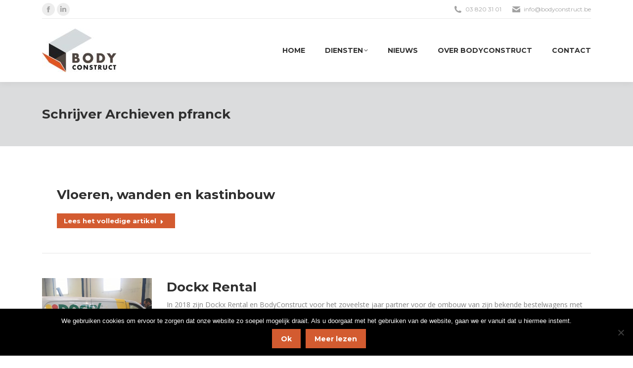

--- FILE ---
content_type: text/html; charset=UTF-8
request_url: https://www.bodyconstruct.be/author/admin/page/5/
body_size: 16603
content:
<!DOCTYPE html>
<!--[if !(IE 6) | !(IE 7) | !(IE 8)  ]><!-->
<html lang="nl-NL" class="no-js">
<!--<![endif]-->
<head>
	<meta charset="UTF-8" />
				<meta name="viewport" content="width=device-width, initial-scale=1, maximum-scale=1, user-scalable=0"/>
			<meta name="theme-color" content="#d35b30"/>	<link rel="profile" href="https://gmpg.org/xfn/11" />
	<meta name='robots' content='index, follow, max-image-preview:large, max-snippet:-1, max-video-preview:-1' />

<!-- Google Tag Manager for WordPress by gtm4wp.com -->
<script data-cfasync="false" data-pagespeed-no-defer>
	var gtm4wp_datalayer_name = "dataLayer";
	var dataLayer = dataLayer || [];
</script>
<!-- End Google Tag Manager for WordPress by gtm4wp.com -->
	<!-- This site is optimized with the Yoast SEO plugin v26.6 - https://yoast.com/wordpress/plugins/seo/ -->
	<title>pfranck, auteur op BodyConstruct - Pagina 5 van 5</title>
	<link rel="canonical" href="https://www.bodyconstruct.be/author/admin/page/5/" />
	<link rel="prev" href="https://www.bodyconstruct.be/author/admin/page/4/" />
	<meta property="og:locale" content="nl_NL" />
	<meta property="og:type" content="profile" />
	<meta property="og:title" content="pfranck, auteur op BodyConstruct - Pagina 5 van 5" />
	<meta property="og:url" content="https://www.bodyconstruct.be/author/admin/" />
	<meta property="og:site_name" content="BodyConstruct" />
	<meta property="og:image" content="https://secure.gravatar.com/avatar/f16b9c48cc0d3b53e5cb48751e4a8458?s=500&d=mm&r=g" />
	<meta name="twitter:card" content="summary_large_image" />
	<script type="application/ld+json" class="yoast-schema-graph">{"@context":"https://schema.org","@graph":[{"@type":"ProfilePage","@id":"https://www.bodyconstruct.be/author/admin/","url":"https://www.bodyconstruct.be/author/admin/page/5/","name":"pfranck, auteur op BodyConstruct - Pagina 5 van 5","isPartOf":{"@id":"https://www.bodyconstruct.be/#website"},"breadcrumb":{"@id":"https://www.bodyconstruct.be/author/admin/page/5/#breadcrumb"},"inLanguage":"nl-NL","potentialAction":[{"@type":"ReadAction","target":["https://www.bodyconstruct.be/author/admin/page/5/"]}]},{"@type":"BreadcrumbList","@id":"https://www.bodyconstruct.be/author/admin/page/5/#breadcrumb","itemListElement":[{"@type":"ListItem","position":1,"name":"Home","item":"https://www.bodyconstruct.be/"},{"@type":"ListItem","position":2,"name":"Archieven voor pfranck"}]},{"@type":"WebSite","@id":"https://www.bodyconstruct.be/#website","url":"https://www.bodyconstruct.be/","name":"BodyConstruct","description":"Carrosseriebouw - voor al uw ombouwingen tot 3.5 ton","inLanguage":"nl-NL"},{"@type":"Person","@id":"https://www.bodyconstruct.be/#/schema/person/4e340c98382cff132d2b4185282e2297","name":"pfranck","image":{"@type":"ImageObject","inLanguage":"nl-NL","@id":"https://www.bodyconstruct.be/#/schema/person/image/","url":"https://secure.gravatar.com/avatar/9a9e767a3dbecf29f061a69dfe200135cbccccad85817ed852ca57bba6d0086b?s=96&d=mm&r=g","contentUrl":"https://secure.gravatar.com/avatar/9a9e767a3dbecf29f061a69dfe200135cbccccad85817ed852ca57bba6d0086b?s=96&d=mm&r=g","caption":"pfranck"},"sameAs":["Peter Franck"],"mainEntityOfPage":{"@id":"https://www.bodyconstruct.be/author/admin/"}}]}</script>
	<!-- / Yoast SEO plugin. -->


<link rel='dns-prefetch' href='//maps.googleapis.com' />
<link rel='dns-prefetch' href='//fonts.googleapis.com' />
<link rel="alternate" type="application/rss+xml" title="BodyConstruct &raquo; feed" href="https://www.bodyconstruct.be/feed/" />
<link rel="alternate" type="application/rss+xml" title="BodyConstruct &raquo; berichten door pfranck feed" href="https://www.bodyconstruct.be/author/admin/feed/" />
<style id='wp-img-auto-sizes-contain-inline-css'>
img:is([sizes=auto i],[sizes^="auto," i]){contain-intrinsic-size:3000px 1500px}
/*# sourceURL=wp-img-auto-sizes-contain-inline-css */
</style>
<style id='wp-emoji-styles-inline-css'>

	img.wp-smiley, img.emoji {
		display: inline !important;
		border: none !important;
		box-shadow: none !important;
		height: 1em !important;
		width: 1em !important;
		margin: 0 0.07em !important;
		vertical-align: -0.1em !important;
		background: none !important;
		padding: 0 !important;
	}
/*# sourceURL=wp-emoji-styles-inline-css */
</style>
<style id='wp-block-library-inline-css'>
:root{--wp-block-synced-color:#7a00df;--wp-block-synced-color--rgb:122,0,223;--wp-bound-block-color:var(--wp-block-synced-color);--wp-editor-canvas-background:#ddd;--wp-admin-theme-color:#007cba;--wp-admin-theme-color--rgb:0,124,186;--wp-admin-theme-color-darker-10:#006ba1;--wp-admin-theme-color-darker-10--rgb:0,107,160.5;--wp-admin-theme-color-darker-20:#005a87;--wp-admin-theme-color-darker-20--rgb:0,90,135;--wp-admin-border-width-focus:2px}@media (min-resolution:192dpi){:root{--wp-admin-border-width-focus:1.5px}}.wp-element-button{cursor:pointer}:root .has-very-light-gray-background-color{background-color:#eee}:root .has-very-dark-gray-background-color{background-color:#313131}:root .has-very-light-gray-color{color:#eee}:root .has-very-dark-gray-color{color:#313131}:root .has-vivid-green-cyan-to-vivid-cyan-blue-gradient-background{background:linear-gradient(135deg,#00d084,#0693e3)}:root .has-purple-crush-gradient-background{background:linear-gradient(135deg,#34e2e4,#4721fb 50%,#ab1dfe)}:root .has-hazy-dawn-gradient-background{background:linear-gradient(135deg,#faaca8,#dad0ec)}:root .has-subdued-olive-gradient-background{background:linear-gradient(135deg,#fafae1,#67a671)}:root .has-atomic-cream-gradient-background{background:linear-gradient(135deg,#fdd79a,#004a59)}:root .has-nightshade-gradient-background{background:linear-gradient(135deg,#330968,#31cdcf)}:root .has-midnight-gradient-background{background:linear-gradient(135deg,#020381,#2874fc)}:root{--wp--preset--font-size--normal:16px;--wp--preset--font-size--huge:42px}.has-regular-font-size{font-size:1em}.has-larger-font-size{font-size:2.625em}.has-normal-font-size{font-size:var(--wp--preset--font-size--normal)}.has-huge-font-size{font-size:var(--wp--preset--font-size--huge)}.has-text-align-center{text-align:center}.has-text-align-left{text-align:left}.has-text-align-right{text-align:right}.has-fit-text{white-space:nowrap!important}#end-resizable-editor-section{display:none}.aligncenter{clear:both}.items-justified-left{justify-content:flex-start}.items-justified-center{justify-content:center}.items-justified-right{justify-content:flex-end}.items-justified-space-between{justify-content:space-between}.screen-reader-text{border:0;clip-path:inset(50%);height:1px;margin:-1px;overflow:hidden;padding:0;position:absolute;width:1px;word-wrap:normal!important}.screen-reader-text:focus{background-color:#ddd;clip-path:none;color:#444;display:block;font-size:1em;height:auto;left:5px;line-height:normal;padding:15px 23px 14px;text-decoration:none;top:5px;width:auto;z-index:100000}html :where(.has-border-color){border-style:solid}html :where([style*=border-top-color]){border-top-style:solid}html :where([style*=border-right-color]){border-right-style:solid}html :where([style*=border-bottom-color]){border-bottom-style:solid}html :where([style*=border-left-color]){border-left-style:solid}html :where([style*=border-width]){border-style:solid}html :where([style*=border-top-width]){border-top-style:solid}html :where([style*=border-right-width]){border-right-style:solid}html :where([style*=border-bottom-width]){border-bottom-style:solid}html :where([style*=border-left-width]){border-left-style:solid}html :where(img[class*=wp-image-]){height:auto;max-width:100%}:where(figure){margin:0 0 1em}html :where(.is-position-sticky){--wp-admin--admin-bar--position-offset:var(--wp-admin--admin-bar--height,0px)}@media screen and (max-width:600px){html :where(.is-position-sticky){--wp-admin--admin-bar--position-offset:0px}}

/*# sourceURL=wp-block-library-inline-css */
</style><style id='global-styles-inline-css'>
:root{--wp--preset--aspect-ratio--square: 1;--wp--preset--aspect-ratio--4-3: 4/3;--wp--preset--aspect-ratio--3-4: 3/4;--wp--preset--aspect-ratio--3-2: 3/2;--wp--preset--aspect-ratio--2-3: 2/3;--wp--preset--aspect-ratio--16-9: 16/9;--wp--preset--aspect-ratio--9-16: 9/16;--wp--preset--color--black: #000000;--wp--preset--color--cyan-bluish-gray: #abb8c3;--wp--preset--color--white: #FFF;--wp--preset--color--pale-pink: #f78da7;--wp--preset--color--vivid-red: #cf2e2e;--wp--preset--color--luminous-vivid-orange: #ff6900;--wp--preset--color--luminous-vivid-amber: #fcb900;--wp--preset--color--light-green-cyan: #7bdcb5;--wp--preset--color--vivid-green-cyan: #00d084;--wp--preset--color--pale-cyan-blue: #8ed1fc;--wp--preset--color--vivid-cyan-blue: #0693e3;--wp--preset--color--vivid-purple: #9b51e0;--wp--preset--color--accent: #d35b30;--wp--preset--color--dark-gray: #111;--wp--preset--color--light-gray: #767676;--wp--preset--gradient--vivid-cyan-blue-to-vivid-purple: linear-gradient(135deg,rgb(6,147,227) 0%,rgb(155,81,224) 100%);--wp--preset--gradient--light-green-cyan-to-vivid-green-cyan: linear-gradient(135deg,rgb(122,220,180) 0%,rgb(0,208,130) 100%);--wp--preset--gradient--luminous-vivid-amber-to-luminous-vivid-orange: linear-gradient(135deg,rgb(252,185,0) 0%,rgb(255,105,0) 100%);--wp--preset--gradient--luminous-vivid-orange-to-vivid-red: linear-gradient(135deg,rgb(255,105,0) 0%,rgb(207,46,46) 100%);--wp--preset--gradient--very-light-gray-to-cyan-bluish-gray: linear-gradient(135deg,rgb(238,238,238) 0%,rgb(169,184,195) 100%);--wp--preset--gradient--cool-to-warm-spectrum: linear-gradient(135deg,rgb(74,234,220) 0%,rgb(151,120,209) 20%,rgb(207,42,186) 40%,rgb(238,44,130) 60%,rgb(251,105,98) 80%,rgb(254,248,76) 100%);--wp--preset--gradient--blush-light-purple: linear-gradient(135deg,rgb(255,206,236) 0%,rgb(152,150,240) 100%);--wp--preset--gradient--blush-bordeaux: linear-gradient(135deg,rgb(254,205,165) 0%,rgb(254,45,45) 50%,rgb(107,0,62) 100%);--wp--preset--gradient--luminous-dusk: linear-gradient(135deg,rgb(255,203,112) 0%,rgb(199,81,192) 50%,rgb(65,88,208) 100%);--wp--preset--gradient--pale-ocean: linear-gradient(135deg,rgb(255,245,203) 0%,rgb(182,227,212) 50%,rgb(51,167,181) 100%);--wp--preset--gradient--electric-grass: linear-gradient(135deg,rgb(202,248,128) 0%,rgb(113,206,126) 100%);--wp--preset--gradient--midnight: linear-gradient(135deg,rgb(2,3,129) 0%,rgb(40,116,252) 100%);--wp--preset--font-size--small: 13px;--wp--preset--font-size--medium: 20px;--wp--preset--font-size--large: 36px;--wp--preset--font-size--x-large: 42px;--wp--preset--spacing--20: 0.44rem;--wp--preset--spacing--30: 0.67rem;--wp--preset--spacing--40: 1rem;--wp--preset--spacing--50: 1.5rem;--wp--preset--spacing--60: 2.25rem;--wp--preset--spacing--70: 3.38rem;--wp--preset--spacing--80: 5.06rem;--wp--preset--shadow--natural: 6px 6px 9px rgba(0, 0, 0, 0.2);--wp--preset--shadow--deep: 12px 12px 50px rgba(0, 0, 0, 0.4);--wp--preset--shadow--sharp: 6px 6px 0px rgba(0, 0, 0, 0.2);--wp--preset--shadow--outlined: 6px 6px 0px -3px rgb(255, 255, 255), 6px 6px rgb(0, 0, 0);--wp--preset--shadow--crisp: 6px 6px 0px rgb(0, 0, 0);}:where(.is-layout-flex){gap: 0.5em;}:where(.is-layout-grid){gap: 0.5em;}body .is-layout-flex{display: flex;}.is-layout-flex{flex-wrap: wrap;align-items: center;}.is-layout-flex > :is(*, div){margin: 0;}body .is-layout-grid{display: grid;}.is-layout-grid > :is(*, div){margin: 0;}:where(.wp-block-columns.is-layout-flex){gap: 2em;}:where(.wp-block-columns.is-layout-grid){gap: 2em;}:where(.wp-block-post-template.is-layout-flex){gap: 1.25em;}:where(.wp-block-post-template.is-layout-grid){gap: 1.25em;}.has-black-color{color: var(--wp--preset--color--black) !important;}.has-cyan-bluish-gray-color{color: var(--wp--preset--color--cyan-bluish-gray) !important;}.has-white-color{color: var(--wp--preset--color--white) !important;}.has-pale-pink-color{color: var(--wp--preset--color--pale-pink) !important;}.has-vivid-red-color{color: var(--wp--preset--color--vivid-red) !important;}.has-luminous-vivid-orange-color{color: var(--wp--preset--color--luminous-vivid-orange) !important;}.has-luminous-vivid-amber-color{color: var(--wp--preset--color--luminous-vivid-amber) !important;}.has-light-green-cyan-color{color: var(--wp--preset--color--light-green-cyan) !important;}.has-vivid-green-cyan-color{color: var(--wp--preset--color--vivid-green-cyan) !important;}.has-pale-cyan-blue-color{color: var(--wp--preset--color--pale-cyan-blue) !important;}.has-vivid-cyan-blue-color{color: var(--wp--preset--color--vivid-cyan-blue) !important;}.has-vivid-purple-color{color: var(--wp--preset--color--vivid-purple) !important;}.has-black-background-color{background-color: var(--wp--preset--color--black) !important;}.has-cyan-bluish-gray-background-color{background-color: var(--wp--preset--color--cyan-bluish-gray) !important;}.has-white-background-color{background-color: var(--wp--preset--color--white) !important;}.has-pale-pink-background-color{background-color: var(--wp--preset--color--pale-pink) !important;}.has-vivid-red-background-color{background-color: var(--wp--preset--color--vivid-red) !important;}.has-luminous-vivid-orange-background-color{background-color: var(--wp--preset--color--luminous-vivid-orange) !important;}.has-luminous-vivid-amber-background-color{background-color: var(--wp--preset--color--luminous-vivid-amber) !important;}.has-light-green-cyan-background-color{background-color: var(--wp--preset--color--light-green-cyan) !important;}.has-vivid-green-cyan-background-color{background-color: var(--wp--preset--color--vivid-green-cyan) !important;}.has-pale-cyan-blue-background-color{background-color: var(--wp--preset--color--pale-cyan-blue) !important;}.has-vivid-cyan-blue-background-color{background-color: var(--wp--preset--color--vivid-cyan-blue) !important;}.has-vivid-purple-background-color{background-color: var(--wp--preset--color--vivid-purple) !important;}.has-black-border-color{border-color: var(--wp--preset--color--black) !important;}.has-cyan-bluish-gray-border-color{border-color: var(--wp--preset--color--cyan-bluish-gray) !important;}.has-white-border-color{border-color: var(--wp--preset--color--white) !important;}.has-pale-pink-border-color{border-color: var(--wp--preset--color--pale-pink) !important;}.has-vivid-red-border-color{border-color: var(--wp--preset--color--vivid-red) !important;}.has-luminous-vivid-orange-border-color{border-color: var(--wp--preset--color--luminous-vivid-orange) !important;}.has-luminous-vivid-amber-border-color{border-color: var(--wp--preset--color--luminous-vivid-amber) !important;}.has-light-green-cyan-border-color{border-color: var(--wp--preset--color--light-green-cyan) !important;}.has-vivid-green-cyan-border-color{border-color: var(--wp--preset--color--vivid-green-cyan) !important;}.has-pale-cyan-blue-border-color{border-color: var(--wp--preset--color--pale-cyan-blue) !important;}.has-vivid-cyan-blue-border-color{border-color: var(--wp--preset--color--vivid-cyan-blue) !important;}.has-vivid-purple-border-color{border-color: var(--wp--preset--color--vivid-purple) !important;}.has-vivid-cyan-blue-to-vivid-purple-gradient-background{background: var(--wp--preset--gradient--vivid-cyan-blue-to-vivid-purple) !important;}.has-light-green-cyan-to-vivid-green-cyan-gradient-background{background: var(--wp--preset--gradient--light-green-cyan-to-vivid-green-cyan) !important;}.has-luminous-vivid-amber-to-luminous-vivid-orange-gradient-background{background: var(--wp--preset--gradient--luminous-vivid-amber-to-luminous-vivid-orange) !important;}.has-luminous-vivid-orange-to-vivid-red-gradient-background{background: var(--wp--preset--gradient--luminous-vivid-orange-to-vivid-red) !important;}.has-very-light-gray-to-cyan-bluish-gray-gradient-background{background: var(--wp--preset--gradient--very-light-gray-to-cyan-bluish-gray) !important;}.has-cool-to-warm-spectrum-gradient-background{background: var(--wp--preset--gradient--cool-to-warm-spectrum) !important;}.has-blush-light-purple-gradient-background{background: var(--wp--preset--gradient--blush-light-purple) !important;}.has-blush-bordeaux-gradient-background{background: var(--wp--preset--gradient--blush-bordeaux) !important;}.has-luminous-dusk-gradient-background{background: var(--wp--preset--gradient--luminous-dusk) !important;}.has-pale-ocean-gradient-background{background: var(--wp--preset--gradient--pale-ocean) !important;}.has-electric-grass-gradient-background{background: var(--wp--preset--gradient--electric-grass) !important;}.has-midnight-gradient-background{background: var(--wp--preset--gradient--midnight) !important;}.has-small-font-size{font-size: var(--wp--preset--font-size--small) !important;}.has-medium-font-size{font-size: var(--wp--preset--font-size--medium) !important;}.has-large-font-size{font-size: var(--wp--preset--font-size--large) !important;}.has-x-large-font-size{font-size: var(--wp--preset--font-size--x-large) !important;}
/*# sourceURL=global-styles-inline-css */
</style>

<style id='classic-theme-styles-inline-css'>
/*! This file is auto-generated */
.wp-block-button__link{color:#fff;background-color:#32373c;border-radius:9999px;box-shadow:none;text-decoration:none;padding:calc(.667em + 2px) calc(1.333em + 2px);font-size:1.125em}.wp-block-file__button{background:#32373c;color:#fff;text-decoration:none}
/*# sourceURL=/wp-includes/css/classic-themes.min.css */
</style>
<link rel='stylesheet' id='contact-form-7-css' href='https://www.bodyconstruct.be/wp-content/plugins/contact-form-7/includes/css/styles.css?ver=6.1.4' media='all' />
<link rel='stylesheet' id='cookie-notice-front-css' href='https://www.bodyconstruct.be/wp-content/plugins/cookie-notice/css/front.min.css?ver=2.5.11' media='all' />
<link rel='stylesheet' id='the7-font-css' href='https://www.bodyconstruct.be/wp-content/themes/dt-the7/fonts/icomoon-the7-font/icomoon-the7-font.min.css?ver=14.0.1.1' media='all' />
<link rel='stylesheet' id='the7-awesome-fonts-css' href='https://www.bodyconstruct.be/wp-content/themes/dt-the7/fonts/FontAwesome/css/all.min.css?ver=14.0.1.1' media='all' />
<link rel='stylesheet' id='the7-awesome-fonts-back-css' href='https://www.bodyconstruct.be/wp-content/themes/dt-the7/fonts/FontAwesome/back-compat.min.css?ver=14.0.1.1' media='all' />
<link rel='stylesheet' id='the7-Defaults-css' href='https://www.bodyconstruct.be/wp-content/uploads/smile_fonts/Defaults/Defaults.css?ver=6.9' media='all' />
<link rel='stylesheet' id='the7-icomoon-font-awesome-14x14-css' href='https://www.bodyconstruct.be/wp-content/uploads/smile_fonts/icomoon-font-awesome-14x14/icomoon-font-awesome-14x14.css?ver=6.9' media='all' />
<link rel='stylesheet' id='dt-web-fonts-css' href='https://fonts.googleapis.com/css?family=Open+Sans:400,600,700%7CMontserrat:400,600,700%7CRoboto:400,600,700' media='all' />
<link rel='stylesheet' id='dt-main-css' href='https://www.bodyconstruct.be/wp-content/themes/dt-the7/css/main.min.css?ver=14.0.1.1' media='all' />
<style id='dt-main-inline-css'>
body #load {
  display: block;
  height: 100%;
  overflow: hidden;
  position: fixed;
  width: 100%;
  z-index: 9901;
  opacity: 1;
  visibility: visible;
  transition: all .35s ease-out;
}
.load-wrap {
  width: 100%;
  height: 100%;
  background-position: center center;
  background-repeat: no-repeat;
  text-align: center;
  display: -ms-flexbox;
  display: -ms-flex;
  display: flex;
  -ms-align-items: center;
  -ms-flex-align: center;
  align-items: center;
  -ms-flex-flow: column wrap;
  flex-flow: column wrap;
  -ms-flex-pack: center;
  -ms-justify-content: center;
  justify-content: center;
}
.load-wrap > svg {
  position: absolute;
  top: 50%;
  left: 50%;
  transform: translate(-50%,-50%);
}
#load {
  background: var(--the7-elementor-beautiful-loading-bg,#ffffff);
  --the7-beautiful-spinner-color2: var(--the7-beautiful-spinner-color,#d35b30);
}

/*# sourceURL=dt-main-inline-css */
</style>
<link rel='stylesheet' id='the7-custom-scrollbar-css' href='https://www.bodyconstruct.be/wp-content/themes/dt-the7/lib/custom-scrollbar/custom-scrollbar.min.css?ver=14.0.1.1' media='all' />
<link rel='stylesheet' id='the7-wpbakery-css' href='https://www.bodyconstruct.be/wp-content/themes/dt-the7/css/wpbakery.min.css?ver=14.0.1.1' media='all' />
<link rel='stylesheet' id='the7-core-css' href='https://www.bodyconstruct.be/wp-content/plugins/dt-the7-core/assets/css/post-type.min.css?ver=2.7.12' media='all' />
<link rel='stylesheet' id='the7-css-vars-css' href='https://www.bodyconstruct.be/wp-content/uploads/the7-css/css-vars.css?ver=c32acd215a11' media='all' />
<link rel='stylesheet' id='dt-custom-css' href='https://www.bodyconstruct.be/wp-content/uploads/the7-css/custom.css?ver=c32acd215a11' media='all' />
<link rel='stylesheet' id='dt-media-css' href='https://www.bodyconstruct.be/wp-content/uploads/the7-css/media.css?ver=c32acd215a11' media='all' />
<link rel='stylesheet' id='the7-mega-menu-css' href='https://www.bodyconstruct.be/wp-content/uploads/the7-css/mega-menu.css?ver=c32acd215a11' media='all' />
<link rel='stylesheet' id='the7-elements-albums-portfolio-css' href='https://www.bodyconstruct.be/wp-content/uploads/the7-css/the7-elements-albums-portfolio.css?ver=c32acd215a11' media='all' />
<link rel='stylesheet' id='the7-elements-css' href='https://www.bodyconstruct.be/wp-content/uploads/the7-css/post-type-dynamic.css?ver=c32acd215a11' media='all' />
<link rel='stylesheet' id='style-css' href='https://www.bodyconstruct.be/wp-content/themes/dt-the7/style.css?ver=14.0.1.1' media='all' />
<link rel='stylesheet' id='ultimate-vc-addons-style-min-css' href='https://www.bodyconstruct.be/wp-content/plugins/Ultimate_VC_Addons/assets/min-css/ultimate.min.css?ver=3.21.2' media='all' />
<link rel='stylesheet' id='ultimate-vc-addons-icons-css' href='https://www.bodyconstruct.be/wp-content/plugins/Ultimate_VC_Addons/assets/css/icons.css?ver=3.21.2' media='all' />
<link rel='stylesheet' id='ultimate-vc-addons-vidcons-css' href='https://www.bodyconstruct.be/wp-content/plugins/Ultimate_VC_Addons/assets/fonts/vidcons.css?ver=3.21.2' media='all' />
<link rel='stylesheet' id='ultimate-vc-addons-selected-google-fonts-style-css' href='https://fonts.googleapis.com/css?family=Montserrat:normal,700' media='all' />
<script src="https://www.bodyconstruct.be/wp-includes/js/jquery/jquery.min.js?ver=3.7.1" id="jquery-core-js"></script>
<script src="https://www.bodyconstruct.be/wp-includes/js/jquery/jquery-migrate.min.js?ver=3.4.1" id="jquery-migrate-js"></script>
<script id="cookie-notice-front-js-before">
var cnArgs = {"ajaxUrl":"https:\/\/www.bodyconstruct.be\/wp-admin\/admin-ajax.php","nonce":"a6adcc4337","hideEffect":"fade","position":"bottom","onScroll":false,"onScrollOffset":100,"onClick":false,"cookieName":"cookie_notice_accepted","cookieTime":2592000,"cookieTimeRejected":2592000,"globalCookie":false,"redirection":false,"cache":false,"revokeCookies":false,"revokeCookiesOpt":"automatic"};

//# sourceURL=cookie-notice-front-js-before
</script>
<script src="https://www.bodyconstruct.be/wp-content/plugins/cookie-notice/js/front.min.js?ver=2.5.11" id="cookie-notice-front-js"></script>
<script src="//www.bodyconstruct.be/wp-content/plugins/revslider/sr6/assets/js/rbtools.min.js?ver=6.7.38" async id="tp-tools-js"></script>
<script src="//www.bodyconstruct.be/wp-content/plugins/revslider/sr6/assets/js/rs6.min.js?ver=6.7.38" async id="revmin-js"></script>
<script id="dt-above-fold-js-extra">
var dtLocal = {"themeUrl":"https://www.bodyconstruct.be/wp-content/themes/dt-the7","passText":"Om deze pagina te bekijken kun je hier je wachtwoord invoeren:","moreButtonText":{"loading":"Laden\u2026","loadMore":"Laad meer"},"postID":"1012","ajaxurl":"https://www.bodyconstruct.be/wp-admin/admin-ajax.php","REST":{"baseUrl":"https://www.bodyconstruct.be/wp-json/the7/v1","endpoints":{"sendMail":"/send-mail"}},"contactMessages":{"required":"Er staat een fout in \u00e9\u00e9n of meerdere velden. Kijk even na en probeer nog eens.","terms":"Graag de privacy policy accepteren.","fillTheCaptchaError":"Graag de captha invullen."},"captchaSiteKey":"","ajaxNonce":"0085944364","pageData":{"type":"archive","template":"archive","layout":"masonry"},"themeSettings":{"smoothScroll":"off","lazyLoading":false,"desktopHeader":{"height":100},"ToggleCaptionEnabled":"disabled","ToggleCaption":"Navigation","floatingHeader":{"showAfter":140,"showMenu":false,"height":70,"logo":{"showLogo":true,"html":"\u003Cimg class=\" preload-me\" src=\"https://www.bodyconstruct.be/wp-content/uploads/2018/02/BodyConstruct-logo-150.jpg\" srcset=\"https://www.bodyconstruct.be/wp-content/uploads/2018/02/BodyConstruct-logo-150.jpg 150w, https://www.bodyconstruct.be/wp-content/uploads/2018/02/BodyConstruct-logo300.jpg 300w\" width=\"150\" height=\"88\"   sizes=\"150px\" alt=\"BodyConstruct\" /\u003E","url":"https://www.bodyconstruct.be/"}},"topLine":{"floatingTopLine":{"logo":{"showLogo":false,"html":""}}},"mobileHeader":{"firstSwitchPoint":1024,"secondSwitchPoint":700,"firstSwitchPointHeight":60,"secondSwitchPointHeight":60,"mobileToggleCaptionEnabled":"disabled","mobileToggleCaption":"Menu"},"stickyMobileHeaderFirstSwitch":{"logo":{"html":"\u003Cimg class=\" preload-me\" src=\"https://www.bodyconstruct.be/wp-content/uploads/2018/02/BodyConstruct-logo-150.jpg\" srcset=\"https://www.bodyconstruct.be/wp-content/uploads/2018/02/BodyConstruct-logo-150.jpg 150w, https://www.bodyconstruct.be/wp-content/uploads/2018/02/BodyConstruct-logo300.jpg 300w\" width=\"150\" height=\"88\"   sizes=\"150px\" alt=\"BodyConstruct\" /\u003E"}},"stickyMobileHeaderSecondSwitch":{"logo":{"html":"\u003Cimg class=\" preload-me\" src=\"https://www.bodyconstruct.be/wp-content/uploads/2018/02/BodyConstruct-logo-150.jpg\" srcset=\"https://www.bodyconstruct.be/wp-content/uploads/2018/02/BodyConstruct-logo-150.jpg 150w, https://www.bodyconstruct.be/wp-content/uploads/2018/02/BodyConstruct-logo300.jpg 300w\" width=\"150\" height=\"88\"   sizes=\"150px\" alt=\"BodyConstruct\" /\u003E"}},"sidebar":{"switchPoint":990},"boxedWidth":"1280px"},"VCMobileScreenWidth":"768"};
var dtShare = {"shareButtonText":{"facebook":"Deel op Facebook","twitter":"Share on X","pinterest":"Pin it","linkedin":"Deel op LinkedIn","whatsapp":"Deel via WhatsApp"},"overlayOpacity":"85"};
//# sourceURL=dt-above-fold-js-extra
</script>
<script src="https://www.bodyconstruct.be/wp-content/themes/dt-the7/js/above-the-fold.min.js?ver=14.0.1.1" id="dt-above-fold-js"></script>
<script src="https://www.bodyconstruct.be/wp-content/plugins/Ultimate_VC_Addons/assets/min-js/modernizr-custom.min.js?ver=3.21.2" id="ultimate-vc-addons-modernizr-js"></script>
<script src="https://www.bodyconstruct.be/wp-content/plugins/Ultimate_VC_Addons/assets/min-js/jquery-ui.min.js?ver=3.21.2" id="jquery_ui-js"></script>
<script src="https://maps.googleapis.com/maps/api/js?key=AIzaSyA4XHh8CTxr43I_tc783fJSeQxtt-HKQvg" id="ultimate-vc-addons-googleapis-js"></script>
<script src="https://www.bodyconstruct.be/wp-includes/js/jquery/ui/core.min.js?ver=1.13.3" id="jquery-ui-core-js"></script>
<script src="https://www.bodyconstruct.be/wp-includes/js/jquery/ui/mouse.min.js?ver=1.13.3" id="jquery-ui-mouse-js"></script>
<script src="https://www.bodyconstruct.be/wp-includes/js/jquery/ui/slider.min.js?ver=1.13.3" id="jquery-ui-slider-js"></script>
<script src="https://www.bodyconstruct.be/wp-content/plugins/Ultimate_VC_Addons/assets/min-js/jquery-ui-labeledslider.min.js?ver=3.21.2" id="ultimate-vc-addons_range_tick-js"></script>
<script src="https://www.bodyconstruct.be/wp-content/plugins/Ultimate_VC_Addons/assets/min-js/ultimate.min.js?ver=3.21.2" id="ultimate-vc-addons-script-js"></script>
<script src="https://www.bodyconstruct.be/wp-content/plugins/Ultimate_VC_Addons/assets/min-js/modal-all.min.js?ver=3.21.2" id="ultimate-vc-addons-modal-all-js"></script>
<script src="https://www.bodyconstruct.be/wp-content/plugins/Ultimate_VC_Addons/assets/min-js/jparallax.min.js?ver=3.21.2" id="ultimate-vc-addons-jquery.shake-js"></script>
<script src="https://www.bodyconstruct.be/wp-content/plugins/Ultimate_VC_Addons/assets/min-js/vhparallax.min.js?ver=3.21.2" id="ultimate-vc-addons-jquery.vhparallax-js"></script>
<script src="https://www.bodyconstruct.be/wp-content/plugins/Ultimate_VC_Addons/assets/min-js/ultimate_bg.min.js?ver=3.21.2" id="ultimate-vc-addons-row-bg-js"></script>
<script src="https://www.bodyconstruct.be/wp-content/plugins/Ultimate_VC_Addons/assets/min-js/mb-YTPlayer.min.js?ver=3.21.2" id="ultimate-vc-addons-jquery.ytplayer-js"></script>
<link rel="https://api.w.org/" href="https://www.bodyconstruct.be/wp-json/" /><link rel="alternate" title="JSON" type="application/json" href="https://www.bodyconstruct.be/wp-json/wp/v2/users/1" /><link rel="EditURI" type="application/rsd+xml" title="RSD" href="https://www.bodyconstruct.be/xmlrpc.php?rsd" />
<meta name="generator" content="WordPress 6.9" />

<!-- Google Tag Manager for WordPress by gtm4wp.com -->
<!-- GTM Container placement set to footer -->
<script data-cfasync="false" data-pagespeed-no-defer>
	var dataLayer_content = {"pagePostType":"dt_gallery","pagePostType2":"author-dt_gallery","pagePostAuthor":"pfranck"};
	dataLayer.push( dataLayer_content );
</script>
<script data-cfasync="false" data-pagespeed-no-defer>
(function(w,d,s,l,i){w[l]=w[l]||[];w[l].push({'gtm.start':
new Date().getTime(),event:'gtm.js'});var f=d.getElementsByTagName(s)[0],
j=d.createElement(s),dl=l!='dataLayer'?'&l='+l:'';j.async=true;j.src=
'//www.googletagmanager.com/gtm.js?id='+i+dl;f.parentNode.insertBefore(j,f);
})(window,document,'script','dataLayer','GTM-TPTTMRV');
</script>
<!-- End Google Tag Manager for WordPress by gtm4wp.com --><meta name="generator" content="Powered by WPBakery Page Builder - drag and drop page builder for WordPress."/>
<meta name="generator" content="Powered by Slider Revolution 6.7.38 - responsive, Mobile-Friendly Slider Plugin for WordPress with comfortable drag and drop interface." />
<script type="text/javascript" id="the7-loader-script">
document.addEventListener("DOMContentLoaded", function(event) {
	var load = document.getElementById("load");
	if(!load.classList.contains('loader-removed')){
		var removeLoading = setTimeout(function() {
			load.className += " loader-removed";
		}, 300);
	}
});
</script>
		<link rel="icon" href="https://www.bodyconstruct.be/wp-content/uploads/2018/02/BodyConstruct-favicon-16.jpg" type="image/jpeg" sizes="16x16"/><link rel="icon" href="https://www.bodyconstruct.be/wp-content/uploads/2018/02/BodyConstruct-favicon-32.jpg" type="image/jpeg" sizes="32x32"/><script>function setREVStartSize(e){
			//window.requestAnimationFrame(function() {
				window.RSIW = window.RSIW===undefined ? window.innerWidth : window.RSIW;
				window.RSIH = window.RSIH===undefined ? window.innerHeight : window.RSIH;
				try {
					var pw = document.getElementById(e.c).parentNode.offsetWidth,
						newh;
					pw = pw===0 || isNaN(pw) || (e.l=="fullwidth" || e.layout=="fullwidth") ? window.RSIW : pw;
					e.tabw = e.tabw===undefined ? 0 : parseInt(e.tabw);
					e.thumbw = e.thumbw===undefined ? 0 : parseInt(e.thumbw);
					e.tabh = e.tabh===undefined ? 0 : parseInt(e.tabh);
					e.thumbh = e.thumbh===undefined ? 0 : parseInt(e.thumbh);
					e.tabhide = e.tabhide===undefined ? 0 : parseInt(e.tabhide);
					e.thumbhide = e.thumbhide===undefined ? 0 : parseInt(e.thumbhide);
					e.mh = e.mh===undefined || e.mh=="" || e.mh==="auto" ? 0 : parseInt(e.mh,0);
					if(e.layout==="fullscreen" || e.l==="fullscreen")
						newh = Math.max(e.mh,window.RSIH);
					else{
						e.gw = Array.isArray(e.gw) ? e.gw : [e.gw];
						for (var i in e.rl) if (e.gw[i]===undefined || e.gw[i]===0) e.gw[i] = e.gw[i-1];
						e.gh = e.el===undefined || e.el==="" || (Array.isArray(e.el) && e.el.length==0)? e.gh : e.el;
						e.gh = Array.isArray(e.gh) ? e.gh : [e.gh];
						for (var i in e.rl) if (e.gh[i]===undefined || e.gh[i]===0) e.gh[i] = e.gh[i-1];
											
						var nl = new Array(e.rl.length),
							ix = 0,
							sl;
						e.tabw = e.tabhide>=pw ? 0 : e.tabw;
						e.thumbw = e.thumbhide>=pw ? 0 : e.thumbw;
						e.tabh = e.tabhide>=pw ? 0 : e.tabh;
						e.thumbh = e.thumbhide>=pw ? 0 : e.thumbh;
						for (var i in e.rl) nl[i] = e.rl[i]<window.RSIW ? 0 : e.rl[i];
						sl = nl[0];
						for (var i in nl) if (sl>nl[i] && nl[i]>0) { sl = nl[i]; ix=i;}
						var m = pw>(e.gw[ix]+e.tabw+e.thumbw) ? 1 : (pw-(e.tabw+e.thumbw)) / (e.gw[ix]);
						newh =  (e.gh[ix] * m) + (e.tabh + e.thumbh);
					}
					var el = document.getElementById(e.c);
					if (el!==null && el) el.style.height = newh+"px";
					el = document.getElementById(e.c+"_wrapper");
					if (el!==null && el) {
						el.style.height = newh+"px";
						el.style.display = "block";
					}
				} catch(e){
					console.log("Failure at Presize of Slider:" + e)
				}
			//});
		  };</script>
<noscript><style> .wpb_animate_when_almost_visible { opacity: 1; }</style></noscript><link rel='stylesheet' id='rs-plugin-settings-css' href='//www.bodyconstruct.be/wp-content/plugins/revslider/sr6/assets/css/rs6.css?ver=6.7.38' media='all' />
<style id='rs-plugin-settings-inline-css'>
#rs-demo-id {}
/*# sourceURL=rs-plugin-settings-inline-css */
</style>
</head>
<body id="the7-body" class="archive paged author author-admin author-1 wp-embed-responsive paged-5 author-paged-5 wp-theme-dt-the7 cookies-not-set the7-core-ver-2.7.12 layout-masonry-grid description-on-hover dt-responsive-on right-mobile-menu-close-icon ouside-menu-close-icon mobile-hamburger-close-bg-enable mobile-hamburger-close-bg-hover-enable  fade-medium-mobile-menu-close-icon fade-small-menu-close-icon srcset-enabled btn-flat custom-btn-color custom-btn-hover-color floating-mobile-menu-icon top-header first-switch-logo-left first-switch-menu-right second-switch-logo-left second-switch-menu-right right-mobile-menu layzr-loading-on popup-message-style the7-ver-14.0.1.1 dt-fa-compatibility wpb-js-composer js-comp-ver-6.6.0.1 vc_responsive">
<!-- The7 14.0.1.1 -->
<div id="load" class="hourglass-loader">
	<div class="load-wrap"><style type="text/css">
    .the7-spinner {
        width: 60px;
        height: 72px;
        position: relative;
    }
    .the7-spinner > div {
        animation: spinner-animation 1.2s cubic-bezier(1, 1, 1, 1) infinite;
        width: 9px;
        left: 0;
        display: inline-block;
        position: absolute;
        background-color:var(--the7-beautiful-spinner-color2);
        height: 18px;
        top: 27px;
    }
    div.the7-spinner-animate-2 {
        animation-delay: 0.2s;
        left: 13px
    }
    div.the7-spinner-animate-3 {
        animation-delay: 0.4s;
        left: 26px
    }
    div.the7-spinner-animate-4 {
        animation-delay: 0.6s;
        left: 39px
    }
    div.the7-spinner-animate-5 {
        animation-delay: 0.8s;
        left: 52px
    }
    @keyframes spinner-animation {
        0% {
            top: 27px;
            height: 18px;
        }
        20% {
            top: 9px;
            height: 54px;
        }
        50% {
            top: 27px;
            height: 18px;
        }
        100% {
            top: 27px;
            height: 18px;
        }
    }
</style>

<div class="the7-spinner">
    <div class="the7-spinner-animate-1"></div>
    <div class="the7-spinner-animate-2"></div>
    <div class="the7-spinner-animate-3"></div>
    <div class="the7-spinner-animate-4"></div>
    <div class="the7-spinner-animate-5"></div>
</div></div>
</div>
<div id="page" >
	<a class="skip-link screen-reader-text" href="#content">Spring naar content</a>

<div class="masthead inline-header right widgets full-height shadow-decoration shadow-mobile-header-decoration small-mobile-menu-icon mobile-menu-icon-bg-on mobile-menu-icon-hover-bg-on show-sub-menu-on-hover" >

	<div class="top-bar line-content top-bar-line-hide">
	<div class="top-bar-bg" ></div>
	<div class="left-widgets mini-widgets"><div class="soc-ico show-on-desktop in-menu-first-switch in-menu-second-switch custom-bg disabled-border border-off hover-accent-bg hover-disabled-border  hover-border-off"><a title="Facebook page opens in new window" href="https://www.facebook.com/carrosseriebodyconstruct/" target="_blank" class="facebook"><span class="soc-font-icon"></span><span class="screen-reader-text">Facebook page opens in new window</span></a><a title="Linkedin page opens in new window" href="https://www.linkedin.com/company/18155802/" target="_blank" class="linkedin"><span class="soc-font-icon"></span><span class="screen-reader-text">Linkedin page opens in new window</span></a></div></div><div class="right-widgets mini-widgets"><span class="mini-contacts phone show-on-desktop in-top-bar-right in-menu-second-switch"><i class="fa-fw the7-mw-icon-phone-bold"></i>03 820 31 01</span><span class="mini-contacts email show-on-desktop in-top-bar-right in-menu-second-switch"><i class="fa-fw the7-mw-icon-mail-bold"></i>info@bodyconstruct.be</span></div></div>

	<header class="header-bar" role="banner">

		<div class="branding">
	<div id="site-title" class="assistive-text">BodyConstruct</div>
	<div id="site-description" class="assistive-text">Carrosseriebouw &#8211; voor al uw ombouwingen tot 3.5 ton</div>
	<a class="same-logo" href="https://www.bodyconstruct.be/"><img class=" preload-me" src="https://www.bodyconstruct.be/wp-content/uploads/2018/02/BodyConstruct-logo-150.jpg" srcset="https://www.bodyconstruct.be/wp-content/uploads/2018/02/BodyConstruct-logo-150.jpg 150w, https://www.bodyconstruct.be/wp-content/uploads/2018/02/BodyConstruct-logo300.jpg 300w" width="150" height="88"   sizes="150px" alt="BodyConstruct" /></a></div>

		<ul id="primary-menu" class="main-nav underline-decoration upwards-line level-arrows-on outside-item-remove-margin"><li class="menu-item menu-item-type-post_type menu-item-object-page menu-item-home menu-item-1298 first depth-0"><a href='https://www.bodyconstruct.be/' data-level='1'><span class="menu-item-text"><span class="menu-text">Home</span></span></a></li> <li class="menu-item menu-item-type-custom menu-item-object-custom menu-item-has-children menu-item-976 has-children depth-0"><a href='#' class='not-clickable-item' data-level='1' aria-haspopup='true' aria-expanded='false'><span class="menu-item-text"><span class="menu-text">Diensten</span></span></a><ul class="sub-nav level-arrows-on" role="group"><li class="menu-item menu-item-type-post_type menu-item-object-page menu-item-1703 first depth-1"><a href='https://www.bodyconstruct.be/lcv-conversion-fleet-solutions/' data-level='2'><span class="menu-item-text"><span class="menu-text">LCV Conversion: Fleet Solutions</span></span></a></li> <li class="menu-item menu-item-type-post_type menu-item-object-page menu-item-1704 depth-1"><a href='https://www.bodyconstruct.be/bold-signature/' data-level='2'><span class="menu-item-text"><span class="menu-text">Bold Signature</span></span></a></li> <li class="menu-item menu-item-type-post_type menu-item-object-page menu-item-1705 depth-1"><a href='https://www.bodyconstruct.be/hardtops-voor-pickups-alpha/' data-level='2'><span class="menu-item-text"><span class="menu-text">Hardtops voor pickups: Alpha</span></span></a></li> <li class="menu-item menu-item-type-post_type menu-item-object-page menu-item-1019 depth-1"><a href='https://www.bodyconstruct.be/vloeren-wanden-kast-inbouw/' data-level='2'><span class="menu-item-text"><span class="menu-text">Vloeren, wanden &#038; kast inbouw</span></span></a></li> <li class="menu-item menu-item-type-post_type menu-item-object-page menu-item-1062 depth-1"><a href='https://www.bodyconstruct.be/signalisatie-extra-stroomvoorziening/' data-level='2'><span class="menu-item-text"><span class="menu-text">Signalisatie &#038; stroomvoorziening</span></span></a></li> <li class="menu-item menu-item-type-post_type menu-item-object-page menu-item-1141 depth-1"><a href='https://www.bodyconstruct.be/gesloten-laadbak/' data-level='2'><span class="menu-item-text"><span class="menu-text">Gesloten laadbak en laadkleppen</span></span></a></li> <li class="menu-item menu-item-type-post_type menu-item-object-page menu-item-1142 depth-1"><a href='https://www.bodyconstruct.be/open-laadbak/' data-level='2'><span class="menu-item-text"><span class="menu-text">Open laadbak</span></span></a></li> <li class="menu-item menu-item-type-post_type menu-item-object-page menu-item-1144 depth-1"><a href='https://www.bodyconstruct.be/draagsystemen/' data-level='2'><span class="menu-item-text"><span class="menu-text">Draagsystemen</span></span></a></li> <li class="menu-item menu-item-type-post_type menu-item-object-page menu-item-1140 depth-1"><a href='https://www.bodyconstruct.be/koelwagens/' data-level='2'><span class="menu-item-text"><span class="menu-text">Koelwagens</span></span></a></li> <li class="menu-item menu-item-type-post_type menu-item-object-page menu-item-1143 depth-1"><a href='https://www.bodyconstruct.be/belettering/' data-level='2'><span class="menu-item-text"><span class="menu-text">Belettering</span></span></a></li> </ul></li> <li class="menu-item menu-item-type-post_type menu-item-object-page menu-item-940 depth-0"><a href='https://www.bodyconstruct.be/nieuws/' data-level='1'><span class="menu-item-text"><span class="menu-text">Nieuws</span></span></a></li> <li class="menu-item menu-item-type-post_type menu-item-object-page menu-item-941 depth-0"><a href='https://www.bodyconstruct.be/over-bodyconstruct/' data-level='1'><span class="menu-item-text"><span class="menu-text">Over BodyConstruct</span></span></a></li> <li class="menu-item menu-item-type-post_type menu-item-object-page menu-item-939 last depth-0"><a href='https://www.bodyconstruct.be/contact/' data-level='1'><span class="menu-item-text"><span class="menu-text">Contact</span></span></a></li> </ul>
		
	</header>

</div>
<div role="navigation" aria-label="Main Menu" class="dt-mobile-header mobile-menu-show-divider">
	<div class="dt-close-mobile-menu-icon" aria-label="Close" role="button" tabindex="0"><div class="close-line-wrap"><span class="close-line"></span><span class="close-line"></span><span class="close-line"></span></div></div>	<ul id="mobile-menu" class="mobile-main-nav">
		<li class="menu-item menu-item-type-post_type menu-item-object-page menu-item-home menu-item-1298 first depth-0"><a href='https://www.bodyconstruct.be/' data-level='1'><span class="menu-item-text"><span class="menu-text">Home</span></span></a></li> <li class="menu-item menu-item-type-custom menu-item-object-custom menu-item-has-children menu-item-976 has-children depth-0"><a href='#' class='not-clickable-item' data-level='1' aria-haspopup='true' aria-expanded='false'><span class="menu-item-text"><span class="menu-text">Diensten</span></span></a><ul class="sub-nav level-arrows-on" role="group"><li class="menu-item menu-item-type-post_type menu-item-object-page menu-item-1703 first depth-1"><a href='https://www.bodyconstruct.be/lcv-conversion-fleet-solutions/' data-level='2'><span class="menu-item-text"><span class="menu-text">LCV Conversion: Fleet Solutions</span></span></a></li> <li class="menu-item menu-item-type-post_type menu-item-object-page menu-item-1704 depth-1"><a href='https://www.bodyconstruct.be/bold-signature/' data-level='2'><span class="menu-item-text"><span class="menu-text">Bold Signature</span></span></a></li> <li class="menu-item menu-item-type-post_type menu-item-object-page menu-item-1705 depth-1"><a href='https://www.bodyconstruct.be/hardtops-voor-pickups-alpha/' data-level='2'><span class="menu-item-text"><span class="menu-text">Hardtops voor pickups: Alpha</span></span></a></li> <li class="menu-item menu-item-type-post_type menu-item-object-page menu-item-1019 depth-1"><a href='https://www.bodyconstruct.be/vloeren-wanden-kast-inbouw/' data-level='2'><span class="menu-item-text"><span class="menu-text">Vloeren, wanden &#038; kast inbouw</span></span></a></li> <li class="menu-item menu-item-type-post_type menu-item-object-page menu-item-1062 depth-1"><a href='https://www.bodyconstruct.be/signalisatie-extra-stroomvoorziening/' data-level='2'><span class="menu-item-text"><span class="menu-text">Signalisatie &#038; stroomvoorziening</span></span></a></li> <li class="menu-item menu-item-type-post_type menu-item-object-page menu-item-1141 depth-1"><a href='https://www.bodyconstruct.be/gesloten-laadbak/' data-level='2'><span class="menu-item-text"><span class="menu-text">Gesloten laadbak en laadkleppen</span></span></a></li> <li class="menu-item menu-item-type-post_type menu-item-object-page menu-item-1142 depth-1"><a href='https://www.bodyconstruct.be/open-laadbak/' data-level='2'><span class="menu-item-text"><span class="menu-text">Open laadbak</span></span></a></li> <li class="menu-item menu-item-type-post_type menu-item-object-page menu-item-1144 depth-1"><a href='https://www.bodyconstruct.be/draagsystemen/' data-level='2'><span class="menu-item-text"><span class="menu-text">Draagsystemen</span></span></a></li> <li class="menu-item menu-item-type-post_type menu-item-object-page menu-item-1140 depth-1"><a href='https://www.bodyconstruct.be/koelwagens/' data-level='2'><span class="menu-item-text"><span class="menu-text">Koelwagens</span></span></a></li> <li class="menu-item menu-item-type-post_type menu-item-object-page menu-item-1143 depth-1"><a href='https://www.bodyconstruct.be/belettering/' data-level='2'><span class="menu-item-text"><span class="menu-text">Belettering</span></span></a></li> </ul></li> <li class="menu-item menu-item-type-post_type menu-item-object-page menu-item-940 depth-0"><a href='https://www.bodyconstruct.be/nieuws/' data-level='1'><span class="menu-item-text"><span class="menu-text">Nieuws</span></span></a></li> <li class="menu-item menu-item-type-post_type menu-item-object-page menu-item-941 depth-0"><a href='https://www.bodyconstruct.be/over-bodyconstruct/' data-level='1'><span class="menu-item-text"><span class="menu-text">Over BodyConstruct</span></span></a></li> <li class="menu-item menu-item-type-post_type menu-item-object-page menu-item-939 last depth-0"><a href='https://www.bodyconstruct.be/contact/' data-level='1'><span class="menu-item-text"><span class="menu-text">Contact</span></span></a></li> 	</ul>
	<div class='mobile-mini-widgets-in-menu'></div>
</div>

		<div class="page-title content-left solid-bg breadcrumbs-off breadcrumbs-mobile-off page-title-responsive-enabled">
			<div class="wf-wrap">

				<div class="page-title-head hgroup"><h1 >Schrijver Archieven <span class="vcard"><a class="url fn n" href="https://www.bodyconstruct.be/author/admin/" title="pfranck" rel="me">pfranck</a></span></h1></div>			</div>
		</div>

		

<div id="main" class="sidebar-none sidebar-divider-off">

	
	<div class="main-gradient"></div>
	<div class="wf-wrap">
	<div class="wf-container-main">

	

	<!-- Content -->
	<div id="content" class="content" role="main">

		<style type="text/css" data-type="the7_shortcodes-inline-css">.blog-shortcode.archive-88d2b228c7bf4b8dbff3d0385689ac64.dividers-on.classic-layout-list article {
  margin-top: 50px;
  padding-top: 0;
  border-color: ;
}
.blog-shortcode.archive-88d2b228c7bf4b8dbff3d0385689ac64.dividers-on.classic-layout-list article:first-of-type {
  margin-top: 0;
  padding-top: 0;
}
.blog-shortcode.archive-88d2b228c7bf4b8dbff3d0385689ac64.classic-layout-list.mode-list .post-thumbnail-wrap {
  width: 20%;
}
.blog-shortcode.archive-88d2b228c7bf4b8dbff3d0385689ac64.classic-layout-list.mode-list .post-entry-content {
  width: calc(100% - 20%);
}
.blog-shortcode.archive-88d2b228c7bf4b8dbff3d0385689ac64.classic-layout-list.mode-list .no-img .post-entry-content {
  width: 100%;
}
.blog-shortcode.archive-88d2b228c7bf4b8dbff3d0385689ac64 .filter-bg-decoration .filter-categories a.act {
  color: #fff;
}
.blog-shortcode.archive-88d2b228c7bf4b8dbff3d0385689ac64:not(.mode-masonry) article {
  margin-top: 50px;
}
.blog-shortcode.archive-88d2b228c7bf4b8dbff3d0385689ac64:not(.mode-masonry) article:first-of-type,
.blog-shortcode.archive-88d2b228c7bf4b8dbff3d0385689ac64:not(.mode-masonry) article.visible.first:not(.product) {
  margin-top: 0;
}
.blog-shortcode.archive-88d2b228c7bf4b8dbff3d0385689ac64.dividers-on:not(.mode-masonry) article {
  margin-top: 0;
  padding-top: 50px;
}
.blog-shortcode.archive-88d2b228c7bf4b8dbff3d0385689ac64.dividers-on:not(.mode-masonry) article:first-of-type,
.blog-shortcode.archive-88d2b228c7bf4b8dbff3d0385689ac64.dividers-on:not(.mode-masonry) article.visible.first:not(.product) {
  margin-top: 0;
  padding-top: 0;
}
.blog-shortcode.archive-88d2b228c7bf4b8dbff3d0385689ac64 .post-thumbnail-wrap {
  padding: 0px 0px 50px 0px;
}
.blog-shortcode.archive-88d2b228c7bf4b8dbff3d0385689ac64.enable-bg-rollover .post-thumbnail-rollover:after {
  background: ;
  background: -webkit-linear-gradient();
  background: linear-gradient();
}
.blog-shortcode.archive-88d2b228c7bf4b8dbff3d0385689ac64 .gallery-zoom-ico {
  width: 44px;
  height: 44px;
  line-height: 44px;
  border-radius: 100px;
  margin: -22px 0 0 -22px;
  border-width: 0px;
  color: #ffffff;
}
.bottom-overlap-layout-list.blog-shortcode.archive-88d2b228c7bf4b8dbff3d0385689ac64 .gallery-zoom-ico {
  margin-top: -22px/2;
}
.gradient-overlay-layout-list.blog-shortcode.archive-88d2b228c7bf4b8dbff3d0385689ac64 .gallery-zoom-ico,
.content-rollover-layout-list.blog-shortcode.archive-88d2b228c7bf4b8dbff3d0385689ac64 .gallery-zoom-ico {
  margin: 0 0 10px;
}
.content-align-center.gradient-overlay-layout-list.blog-shortcode.archive-88d2b228c7bf4b8dbff3d0385689ac64 .gallery-zoom-ico,
.content-align-center.content-rollover-layout-list.blog-shortcode.archive-88d2b228c7bf4b8dbff3d0385689ac64 .gallery-zoom-ico {
  margin: 0 auto 10px;
}
.dt-icon-bg-on.blog-shortcode.archive-88d2b228c7bf4b8dbff3d0385689ac64 .gallery-zoom-ico {
  background: rgba(255,255,255,0.3);
  box-shadow: none;
}
.blog-shortcode.archive-88d2b228c7bf4b8dbff3d0385689ac64 .gallery-zoom-ico > span,
.blog-shortcode.archive-88d2b228c7bf4b8dbff3d0385689ac64 .gallery-zoom-ico:before {
  font-size: 32px;
  line-height: 44px;
}
.blog-shortcode.archive-88d2b228c7bf4b8dbff3d0385689ac64 .gallery-zoom-ico > span,
.blog-shortcode.archive-88d2b228c7bf4b8dbff3d0385689ac64 .gallery-zoom-ico:before {
  color: #ffffff;
}
.blog-shortcode.archive-88d2b228c7bf4b8dbff3d0385689ac64 .fancy-date a {
  background: #ffffff;
  box-shadow: none;
}
.blog-shortcode.archive-88d2b228c7bf4b8dbff3d0385689ac64 .fancy-date a * {
  color: #2d2d2d;
}
.blog-shortcode.archive-88d2b228c7bf4b8dbff3d0385689ac64 .entry-title,
.blog-shortcode.archive-88d2b228c7bf4b8dbff3d0385689ac64.owl-carousel .entry-title {
  margin-bottom: 5px;
  font-weight: bold;
}
.blog-shortcode.archive-88d2b228c7bf4b8dbff3d0385689ac64 .entry-meta {
  margin-bottom: 15px;
}
.blog-shortcode.archive-88d2b228c7bf4b8dbff3d0385689ac64 .portfolio-categories {
  margin-bottom: 15px;
}
.blog-shortcode.archive-88d2b228c7bf4b8dbff3d0385689ac64 .entry-excerpt {
  margin-bottom: 15px;
}
.blog-shortcode.archive-88d2b228c7bf4b8dbff3d0385689ac64:not(.centered-layout-list) .post-entry-content {
  padding: 0px 0px 50px 30px;
}
.blog-shortcode.archive-88d2b228c7bf4b8dbff3d0385689ac64:not(.centered-layout-list):not(.content-bg-on):not(.mode-list) .no-img .post-entry-content {
  padding: 0;
}
@media screen and (max-width: 768px) {
  .blog-shortcode.archive-88d2b228c7bf4b8dbff3d0385689ac64 article {
    -ms-flex-flow: column nowrap;
    flex-flow: column nowrap;
    margin-top: 20px;
  }
  .blog-shortcode.archive-88d2b228c7bf4b8dbff3d0385689ac64.dividers-on article {
    border: none;
  }
  .blog-shortcode.archive-88d2b228c7bf4b8dbff3d0385689ac64.content-bg-on.centered-layout-list article {
    padding: 0;
  }
  .blog-shortcode.archive-88d2b228c7bf4b8dbff3d0385689ac64.blog-shortcode.dividers-on article,
  .blog-shortcode.archive-88d2b228c7bf4b8dbff3d0385689ac64.dividers-on.classic-layout-list article {
    margin-top: 20px;
    padding: 0;
  }
  .blog-shortcode.archive-88d2b228c7bf4b8dbff3d0385689ac64.blog-shortcode.dividers-on article:first-of-type,
  .blog-shortcode.archive-88d2b228c7bf4b8dbff3d0385689ac64.dividers-on.classic-layout-list article:first-of-type {
    padding: 0;
  }
  #page .blog-shortcode.archive-88d2b228c7bf4b8dbff3d0385689ac64 .post-thumbnail-wrap,
  #page .blog-shortcode.archive-88d2b228c7bf4b8dbff3d0385689ac64 .post-entry-content {
    width: 100%;
    margin: 0;
    top: 0;
  }
  #page .blog-shortcode.archive-88d2b228c7bf4b8dbff3d0385689ac64 .post-thumbnail-wrap {
    padding: 0;
  }
  #page .blog-shortcode.archive-88d2b228c7bf4b8dbff3d0385689ac64 .post-entry-content:after {
    display: none;
  }
  #page .blog-shortcode.archive-88d2b228c7bf4b8dbff3d0385689ac64 .project-even .post-thumbnail-wrap,
  #page .blog-shortcode.archive-88d2b228c7bf4b8dbff3d0385689ac64.centered-layout-list .post-thumbnail-wrap {
    -ms-flex-order: 0;
    order: 0;
  }
  #page .blog-shortcode.archive-88d2b228c7bf4b8dbff3d0385689ac64.centered-layout-list .post-entry-title-content {
    -ms-flex-order: 1;
    order: 1;
    width: 100%;
    padding: 20px 20px 0;
  }
  #page .blog-shortcode.archive-88d2b228c7bf4b8dbff3d0385689ac64.centered-layout-list .post-entry-content {
    -ms-flex-order: 2;
    order: 2;
    padding-top: 0;
  }
  #page .blog-shortcode.archive-88d2b228c7bf4b8dbff3d0385689ac64 .fancy-categories {
    top: 10px;
    left: 10px;
    bottom: auto;
    right: auto;
  }
  #page .blog-shortcode.archive-88d2b228c7bf4b8dbff3d0385689ac64 .fancy-date a {
    top: 10px;
    right: 10px;
    left: auto;
    bottom: auto;
  }
  #page .blog-shortcode.archive-88d2b228c7bf4b8dbff3d0385689ac64 .post-entry-content {
    padding: 20px;
  }
  #page .blog-shortcode.archive-88d2b228c7bf4b8dbff3d0385689ac64 .entry-title {
    margin: 3px 0 5px;
    font-size: 20px;
    line-height: 26px;
  }
  #page .blog-shortcode.archive-88d2b228c7bf4b8dbff3d0385689ac64 .entry-meta {
    margin: 5px 0 5px;
  }
  #page .blog-shortcode.archive-88d2b228c7bf4b8dbff3d0385689ac64 .entry-excerpt {
    margin: 15px 0 0;
  }
  #page .blog-shortcode.archive-88d2b228c7bf4b8dbff3d0385689ac64 .post-details {
    margin: 5px 0 10px;
  }
  #page .blog-shortcode.archive-88d2b228c7bf4b8dbff3d0385689ac64 .post-details.details-type-link {
    margin-bottom: 2px;
  }
}</style><div class="articles-list blog-shortcode mode-list archive-88d2b228c7bf4b8dbff3d0385689ac64 classic-layout-list dividers-on dt-icon-bg-off loading-effect-fade-in" data-cur-page="5" data-post-limit="-1" data-pagination-mode="pages"><article class="post project-odd visible no-img post-1012 dt_gallery type-dt_gallery status-publish hentry dt_gallery_category-vloeren dt_gallery_category-19 description-off" data-name="Vloeren, wanden en kastinbouw" data-date="2018-02-26T21:05:26+00:00">

<div class="post-entry-content">

	<h3 class="entry-title">
		<a href="https://www.bodyconstruct.be/bc_gallery/vloeren-wanden-en-kastinbouw/" title="Vloeren, wanden en kastinbouw" rel="bookmark">Vloeren, wanden en kastinbouw</a>
	</h3>

	
	<div class="entry-excerpt"></div>
	
<a href="https://www.bodyconstruct.be/bc_gallery/vloeren-wanden-en-kastinbouw/" class="dt-btn-s dt-btn post-details details-type-btn" aria-label="Lesen Sie mehr über Vloeren, wanden en kastinbouw">Lees het volledige artikel<i class="dt-icon-the7-arrow-03" aria-hidden="true"></i></a>

</div></article><article class="post project-odd visible post-1166 type-post status-publish format-standard has-post-thumbnail hentry category-nieuwsbericht category-1 description-off" data-name="Dockx Rental" data-date="2018-02-11T20:47:02+00:00">

<div class="post-thumbnail-wrap">
	<div class="post-thumbnail">

		
		
		<a href="https://www.bodyconstruct.be/nieuwsbericht/dockx-rental/" class="post-thumbnail-rollover layzr-bg layzr-bg" ><img class="lazy-load preload-me lazy-load aspect" src="data:image/svg+xml,%3Csvg%20xmlns%3D&#39;http%3A%2F%2Fwww.w3.org%2F2000%2Fsvg&#39;%20viewBox%3D&#39;0%200%20768%20768&#39;%2F%3E" data-src="https://www.bodyconstruct.be/wp-content/uploads/Nieuwsbericht-Dockx-768x768.jpg" data-srcset="https://www.bodyconstruct.be/wp-content/uploads/Nieuwsbericht-Dockx-768x768.jpg 768w, https://www.bodyconstruct.be/wp-content/uploads/Nieuwsbericht-Dockx-1306x1306.jpg 1306w" loading="eager" style="--ratio: 768 / 768" sizes="(max-width: 768px) 100vw, 768px" alt="" title="Nieuwsbericht Dockx" width="768" height="768"  /></a>
	</div>
</div>


<div class="post-entry-content">

	<h3 class="entry-title">
		<a href="https://www.bodyconstruct.be/nieuwsbericht/dockx-rental/" title="Dockx Rental" rel="bookmark">Dockx Rental</a>
	</h3>

	
	<div class="entry-excerpt"><p>In 2018 zijn Dockx Rental en BodyConstruct voor het zoveelste jaar partner voor de ombouw van zijn bekende bestelwagens met de ‘gele bol’.</p>
</div>
	
<a href="https://www.bodyconstruct.be/nieuwsbericht/dockx-rental/" class="dt-btn-s dt-btn post-details details-type-btn" aria-label="Lesen Sie mehr über Dockx Rental">Lees het volledige artikel<i class="dt-icon-the7-arrow-03" aria-hidden="true"></i></a>

</div></article><div class="paginator" role="navigation"><a href="https://www.bodyconstruct.be/author/admin/page/4/" class="page-numbers nav-prev filter-item" data-page-num="4" >←</a><a href="https://www.bodyconstruct.be/author/admin/" class="page-numbers " data-page-num="1">1</a><a href="https://www.bodyconstruct.be/author/admin/page/2/" class="page-numbers " data-page-num="2">2</a><a href="https://www.bodyconstruct.be/author/admin/page/3/" class="page-numbers " data-page-num="3">3</a><a href="https://www.bodyconstruct.be/author/admin/page/4/" class="page-numbers " data-page-num="4">4</a><a href="https://www.bodyconstruct.be/author/admin/page/5/" class="page-numbers act" data-page-num="5">5</a><span class="nav-next disabled">←</span></div></div>
	</div><!-- #content -->

	

			</div><!-- .wf-container -->
		</div><!-- .wf-wrap -->

	
	</div><!-- #main -->

	


	<!-- !Footer -->
	<footer id="footer" class="footer solid-bg"  role="contentinfo">

		
			<div class="wf-wrap">
				<div class="wf-container-footer">
					<div class="wf-container">
						<section id="text-2" class="widget widget_text wf-cell wf-1-3"><div class="widget-title">BodyConstruct</div>			<div class="textwidget"><p>Als specialist in ombouwingen tot 3,5 ton volgen wij uw project op van zwaailicht tot trekhaak. </p>
<p>Als one stop shop zorgen wij ervoor dat uw voertuig gebruiksklaar buiten rijdt. Vloeren, wanden, kasten, signalisatie, belettering of spuitwerk. Bij ons vindt u alles onder 1 dak. </p>
</div>
		</section><section id="presscore-contact-info-widget-2" class="widget widget_presscore-contact-info-widget wf-cell wf-1-3"><div class="widget-title">Contacteer ons</div><ul class="contact-info"><li><span class="color-primary">Telefoon:</span><br />+32 3 820 31 01</li><li><span class="color-primary">Email:</span><br />info@bodyconstruct.be</li><li><span class="color-primary">Adres:</span><br />Adolf Greinerstraat 475 - 2660 Hoboken</li><li><span class="color-primary">Openingsuren:</span><br />maandag – vrijdag 8.00 – 18.00</li></ul><div class="soc-ico"><p class="assistive-text">Vind ons op:</p><a title="Facebook page opens in new window" href="https://www.facebook.com/carrosseriebodyconstruct/" target="_blank" class="facebook"><span class="soc-font-icon"></span><span class="screen-reader-text">Facebook page opens in new window</span></a><a title="Linkedin page opens in new window" href="https://www.linkedin.com/company/18155802/" target="_blank" class="linkedin"><span class="soc-font-icon"></span><span class="screen-reader-text">Linkedin page opens in new window</span></a></div></section><section id="presscore-blog-posts-2" class="widget widget_presscore-blog-posts wf-cell wf-1-3"><div class="widget-title">Nieuws</div><ul class="recent-posts"><li><article class="post-format-standard"><div class="post-content"><a href="https://www.bodyconstruct.be/nieuwsbericht/nieuwe-investering-in-5-laadpalen-en-1-supercharger/">Nieuwe investering in 5 laadpalen en 1 supercharger</a><br /><time datetime="2022-11-24T21:51:24+00:00">november 24, 2022</time></div></article></li><li><article class="post-format-standard"><div class="post-content"><a href="https://www.bodyconstruct.be/nieuwsbericht/smartbox-en-bodyconstruct/">Smart-Box ontwikkelt !</a><br /><time datetime="2021-10-09T11:10:25+00:00">oktober 9, 2021</time></div></article></li><li><article class="post-format-standard"><div class="post-content"><a href="https://www.bodyconstruct.be/nieuwsbericht/carrier-koelingen/">Carrier koelingen</a><br /><time datetime="2021-02-13T11:37:48+00:00">februari 13, 2021</time></div></article></li></ul></section>					</div><!-- .wf-container -->
				</div><!-- .wf-container-footer -->
			</div><!-- .wf-wrap -->

			
<!-- !Bottom-bar -->
<div id="bottom-bar" class="solid-bg logo-left">
    <div class="wf-wrap">
        <div class="wf-container-bottom">

			
            <div class="wf-float-right">

				<div class="bottom-text-block"><p>© WicketWorx 2025. All rights reserved. <a href="/algemene-voorwaarden/"><u>Algemene voorwaarden webshop</u></a> - <a href="https://www.bodyconstruct.be/privacy-en-cookieverklaring/"><u>Privacy- en Cookieverklaring</u></a> </p>
</div>
            </div>

        </div><!-- .wf-container-bottom -->
    </div><!-- .wf-wrap -->
</div><!-- #bottom-bar -->
	</footer><!-- #footer -->

<a href="#" class="scroll-top"><svg version="1.1" xmlns="http://www.w3.org/2000/svg" xmlns:xlink="http://www.w3.org/1999/xlink" x="0px" y="0px"
	 viewBox="0 0 16 16" style="enable-background:new 0 0 16 16;" xml:space="preserve">
<path d="M11.7,6.3l-3-3C8.5,3.1,8.3,3,8,3c0,0,0,0,0,0C7.7,3,7.5,3.1,7.3,3.3l-3,3c-0.4,0.4-0.4,1,0,1.4c0.4,0.4,1,0.4,1.4,0L7,6.4
	V12c0,0.6,0.4,1,1,1s1-0.4,1-1V6.4l1.3,1.3c0.4,0.4,1,0.4,1.4,0C11.9,7.5,12,7.3,12,7S11.9,6.5,11.7,6.3z"/>
</svg><span class="screen-reader-text">Terug naar boven</span></a>

</div><!-- #page -->


		<script>
			window.RS_MODULES = window.RS_MODULES || {};
			window.RS_MODULES.modules = window.RS_MODULES.modules || {};
			window.RS_MODULES.waiting = window.RS_MODULES.waiting || [];
			window.RS_MODULES.defered = false;
			window.RS_MODULES.moduleWaiting = window.RS_MODULES.moduleWaiting || {};
			window.RS_MODULES.type = 'compiled';
		</script>
		<script type="speculationrules">
{"prefetch":[{"source":"document","where":{"and":[{"href_matches":"/*"},{"not":{"href_matches":["/wp-*.php","/wp-admin/*","/wp-content/uploads/*","/wp-content/*","/wp-content/plugins/*","/wp-content/themes/dt-the7/*","/*\\?(.+)"]}},{"not":{"selector_matches":"a[rel~=\"nofollow\"]"}},{"not":{"selector_matches":".no-prefetch, .no-prefetch a"}}]},"eagerness":"conservative"}]}
</script>
<style>
.branding > a, .branding > img {
    padding: 20px 80px 20px 0px !important;
}
span#billing_country-description {
    display: block !important;
}
.single-product .added_to_cart {
	display: none;
}
</style>

<!-- GTM Container placement set to footer -->
<!-- Google Tag Manager (noscript) -->
				<noscript><iframe src="https://www.googletagmanager.com/ns.html?id=GTM-TPTTMRV" height="0" width="0" style="display:none;visibility:hidden" aria-hidden="true"></iframe></noscript>
<!-- End Google Tag Manager (noscript) --><script src="https://www.bodyconstruct.be/wp-content/themes/dt-the7/js/main.min.js?ver=14.0.1.1" id="dt-main-js"></script>
<script src="https://www.bodyconstruct.be/wp-includes/js/dist/hooks.min.js?ver=dd5603f07f9220ed27f1" id="wp-hooks-js"></script>
<script src="https://www.bodyconstruct.be/wp-includes/js/dist/i18n.min.js?ver=c26c3dc7bed366793375" id="wp-i18n-js"></script>
<script id="wp-i18n-js-after">
wp.i18n.setLocaleData( { 'text direction\u0004ltr': [ 'ltr' ] } );
//# sourceURL=wp-i18n-js-after
</script>
<script src="https://www.bodyconstruct.be/wp-content/plugins/contact-form-7/includes/swv/js/index.js?ver=6.1.4" id="swv-js"></script>
<script id="contact-form-7-js-translations">
( function( domain, translations ) {
	var localeData = translations.locale_data[ domain ] || translations.locale_data.messages;
	localeData[""].domain = domain;
	wp.i18n.setLocaleData( localeData, domain );
} )( "contact-form-7", {"translation-revision-date":"2025-11-30 09:13:36+0000","generator":"GlotPress\/4.0.3","domain":"messages","locale_data":{"messages":{"":{"domain":"messages","plural-forms":"nplurals=2; plural=n != 1;","lang":"nl"},"This contact form is placed in the wrong place.":["Dit contactformulier staat op de verkeerde plek."],"Error:":["Fout:"]}},"comment":{"reference":"includes\/js\/index.js"}} );
//# sourceURL=contact-form-7-js-translations
</script>
<script id="contact-form-7-js-before">
var wpcf7 = {
    "api": {
        "root": "https:\/\/www.bodyconstruct.be\/wp-json\/",
        "namespace": "contact-form-7\/v1"
    }
};
//# sourceURL=contact-form-7-js-before
</script>
<script src="https://www.bodyconstruct.be/wp-content/plugins/contact-form-7/includes/js/index.js?ver=6.1.4" id="contact-form-7-js"></script>
<script src="https://www.bodyconstruct.be/wp-content/plugins/duracelltomi-google-tag-manager/dist/js/gtm4wp-form-move-tracker.js?ver=1.22.3" id="gtm4wp-form-move-tracker-js"></script>
<script src="https://www.bodyconstruct.be/wp-content/themes/dt-the7/js/legacy.min.js?ver=14.0.1.1" id="dt-legacy-js"></script>
<script src="https://www.bodyconstruct.be/wp-content/themes/dt-the7/lib/jquery-mousewheel/jquery-mousewheel.min.js?ver=14.0.1.1" id="jquery-mousewheel-js"></script>
<script src="https://www.bodyconstruct.be/wp-content/themes/dt-the7/lib/custom-scrollbar/custom-scrollbar.min.js?ver=14.0.1.1" id="the7-custom-scrollbar-js"></script>
<script src="https://www.bodyconstruct.be/wp-content/plugins/dt-the7-core/assets/js/post-type.min.js?ver=2.7.12" id="the7-core-js"></script>
<script src="https://www.bodyconstruct.be/wp-includes/js/imagesloaded.min.js?ver=5.0.0" id="imagesloaded-js"></script>
<script src="https://www.bodyconstruct.be/wp-includes/js/masonry.min.js?ver=4.2.2" id="masonry-js"></script>
<script id="wp-emoji-settings" type="application/json">
{"baseUrl":"https://s.w.org/images/core/emoji/17.0.2/72x72/","ext":".png","svgUrl":"https://s.w.org/images/core/emoji/17.0.2/svg/","svgExt":".svg","source":{"concatemoji":"https://www.bodyconstruct.be/wp-includes/js/wp-emoji-release.min.js?ver=6.9"}}
</script>
<script type="module">
/*! This file is auto-generated */
const a=JSON.parse(document.getElementById("wp-emoji-settings").textContent),o=(window._wpemojiSettings=a,"wpEmojiSettingsSupports"),s=["flag","emoji"];function i(e){try{var t={supportTests:e,timestamp:(new Date).valueOf()};sessionStorage.setItem(o,JSON.stringify(t))}catch(e){}}function c(e,t,n){e.clearRect(0,0,e.canvas.width,e.canvas.height),e.fillText(t,0,0);t=new Uint32Array(e.getImageData(0,0,e.canvas.width,e.canvas.height).data);e.clearRect(0,0,e.canvas.width,e.canvas.height),e.fillText(n,0,0);const a=new Uint32Array(e.getImageData(0,0,e.canvas.width,e.canvas.height).data);return t.every((e,t)=>e===a[t])}function p(e,t){e.clearRect(0,0,e.canvas.width,e.canvas.height),e.fillText(t,0,0);var n=e.getImageData(16,16,1,1);for(let e=0;e<n.data.length;e++)if(0!==n.data[e])return!1;return!0}function u(e,t,n,a){switch(t){case"flag":return n(e,"\ud83c\udff3\ufe0f\u200d\u26a7\ufe0f","\ud83c\udff3\ufe0f\u200b\u26a7\ufe0f")?!1:!n(e,"\ud83c\udde8\ud83c\uddf6","\ud83c\udde8\u200b\ud83c\uddf6")&&!n(e,"\ud83c\udff4\udb40\udc67\udb40\udc62\udb40\udc65\udb40\udc6e\udb40\udc67\udb40\udc7f","\ud83c\udff4\u200b\udb40\udc67\u200b\udb40\udc62\u200b\udb40\udc65\u200b\udb40\udc6e\u200b\udb40\udc67\u200b\udb40\udc7f");case"emoji":return!a(e,"\ud83e\u1fac8")}return!1}function f(e,t,n,a){let r;const o=(r="undefined"!=typeof WorkerGlobalScope&&self instanceof WorkerGlobalScope?new OffscreenCanvas(300,150):document.createElement("canvas")).getContext("2d",{willReadFrequently:!0}),s=(o.textBaseline="top",o.font="600 32px Arial",{});return e.forEach(e=>{s[e]=t(o,e,n,a)}),s}function r(e){var t=document.createElement("script");t.src=e,t.defer=!0,document.head.appendChild(t)}a.supports={everything:!0,everythingExceptFlag:!0},new Promise(t=>{let n=function(){try{var e=JSON.parse(sessionStorage.getItem(o));if("object"==typeof e&&"number"==typeof e.timestamp&&(new Date).valueOf()<e.timestamp+604800&&"object"==typeof e.supportTests)return e.supportTests}catch(e){}return null}();if(!n){if("undefined"!=typeof Worker&&"undefined"!=typeof OffscreenCanvas&&"undefined"!=typeof URL&&URL.createObjectURL&&"undefined"!=typeof Blob)try{var e="postMessage("+f.toString()+"("+[JSON.stringify(s),u.toString(),c.toString(),p.toString()].join(",")+"));",a=new Blob([e],{type:"text/javascript"});const r=new Worker(URL.createObjectURL(a),{name:"wpTestEmojiSupports"});return void(r.onmessage=e=>{i(n=e.data),r.terminate(),t(n)})}catch(e){}i(n=f(s,u,c,p))}t(n)}).then(e=>{for(const n in e)a.supports[n]=e[n],a.supports.everything=a.supports.everything&&a.supports[n],"flag"!==n&&(a.supports.everythingExceptFlag=a.supports.everythingExceptFlag&&a.supports[n]);var t;a.supports.everythingExceptFlag=a.supports.everythingExceptFlag&&!a.supports.flag,a.supports.everything||((t=a.source||{}).concatemoji?r(t.concatemoji):t.wpemoji&&t.twemoji&&(r(t.twemoji),r(t.wpemoji)))});
//# sourceURL=https://www.bodyconstruct.be/wp-includes/js/wp-emoji-loader.min.js
</script>

		<!-- Cookie Notice plugin v2.5.11 by Hu-manity.co https://hu-manity.co/ -->
		<div id="cookie-notice" role="dialog" class="cookie-notice-hidden cookie-revoke-hidden cn-position-bottom" aria-label="Cookie Notice" style="background-color: rgba(0,0,0,1);"><div class="cookie-notice-container" style="color: #fff"><span id="cn-notice-text" class="cn-text-container">We gebruiken cookies om ervoor te zorgen dat onze website zo soepel mogelijk draait. Als u doorgaat met het gebruiken van de website, gaan we er vanuit dat u hiermee instemt.</span><span id="cn-notice-buttons" class="cn-buttons-container"><button id="cn-accept-cookie" data-cookie-set="accept" class="cn-set-cookie cn-button cn-button-custom button" aria-label="Ok">Ok</button><button data-link-url="https://www.bodyconstruct.be/privacy-en-cookieverklaring/" data-link-target="_blank" id="cn-more-info" class="cn-more-info cn-button cn-button-custom button" aria-label="Meer lezen">Meer lezen</button></span><button type="button" id="cn-close-notice" data-cookie-set="accept" class="cn-close-icon" aria-label="Nee"></button></div>
			
		</div>
		<!-- / Cookie Notice plugin -->
<div class="pswp" tabindex="-1" role="dialog" aria-hidden="true">
	<div class="pswp__bg"></div>
	<div class="pswp__scroll-wrap">
		<div class="pswp__container">
			<div class="pswp__item"></div>
			<div class="pswp__item"></div>
			<div class="pswp__item"></div>
		</div>
		<div class="pswp__ui pswp__ui--hidden">
			<div class="pswp__top-bar">
				<div class="pswp__counter"></div>
				<button class="pswp__button pswp__button--close" title="Close (Esc)" aria-label="Close (Esc)"></button>
				<button class="pswp__button pswp__button--share" title="Share" aria-label="Share"></button>
				<button class="pswp__button pswp__button--fs" title="Toggle fullscreen" aria-label="Toggle fullscreen"></button>
				<button class="pswp__button pswp__button--zoom" title="Zoom in/out" aria-label="Zoom in/out"></button>
				<div class="pswp__preloader">
					<div class="pswp__preloader__icn">
						<div class="pswp__preloader__cut">
							<div class="pswp__preloader__donut"></div>
						</div>
					</div>
				</div>
			</div>
			<div class="pswp__share-modal pswp__share-modal--hidden pswp__single-tap">
				<div class="pswp__share-tooltip"></div> 
			</div>
			<button class="pswp__button pswp__button--arrow--left" title="Previous (arrow left)" aria-label="Previous (arrow left)">
			</button>
			<button class="pswp__button pswp__button--arrow--right" title="Next (arrow right)" aria-label="Next (arrow right)">
			</button>
			<div class="pswp__caption">
				<div class="pswp__caption__center"></div>
			</div>
		</div>
	</div>
</div>
</body>
</html>
